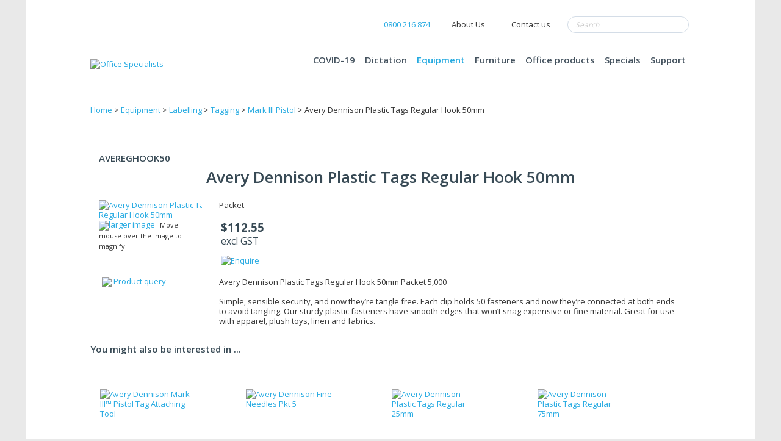

--- FILE ---
content_type: text/html; charset=iso-8859-1
request_url: http://www.officespecialists.co.nz/shop/Example+Category+2/Labelling/Tagging/Mark+III+Pistol/Avery+Dennison+Plastic+Tags+Regular+Hook+50mm-2.html
body_size: 23563
content:
<!DOCTYPE html>
<html lang="en">
<head>







	<title>Avery Dennison Plastic Tags Regular Hook 50mm - Mark III Pistol - Tagging - Labelling - Office Specialists</title>

	<meta name="description" content="Packet" />
	<meta name="keywords" content="Avery Dennison Plastic Tags Regular Hook 50mm" />
	<meta name="robots" content="" />
<link rel="canonical" href="http://www.officespecialists.co.nz/shop/Example+Category+2/Labelling/Tagging/Mark+III+Pistol/Avery+Dennison+Plastic+Tags+Regular+Hook+50mm-2.html" />





	

<meta property="og:image" content="https://zdn.nz/site/officespecialists/images/items/AVEREGHOOK50.png"/>

	

    <meta name="viewport" content="width=device-width, initial-scale=1">


	<!-- BLOCK:Head -->

	<link rel="SHORTCUT ICON" href="/site/officespecialists/images/basic_theme/favicon.ico"/>	

	<style type='text/css'>





  @import "/officespecialists/stylesheet/x_b/chrome/c/VLvopclV-aSNOs5NG/template/117/template_style.css";
  @import "/officespecialists/stylesheet/x_b/chrome/c/VLvopclV-aSNOs5NG/page/68/page_style.css";



  



		
	</style>
	<script language="javascript" type="text/javascript">var doonload=false;</script>
  <script src="http://www.officespecialists.co.nz/process/x_g/VLvopclV%2dQkvTkMyb/mv_display/zest_controller.js" type="text/javascript" language="javascript" ></script>

	<script src="https://cdnjs.cloudflare.com/ajax/libs/prototype/1.7.0.0/prototype.js" language="javascript" type="text/javascript"></script>
<script language="javascript" type="text/javascript">//<![CDATA[

	// remote scripting library
// (c) copyright 2005 modernmethod, inc
// (c) copyright 2006 Zeald.com
var rs_debug_mode = 0;
var rs_obj = false;
var rs_callback = false;
var rs_is_activex = false;
AJAX_LOADING = '<img style="vertical-align:middle; margin: 5px;" src="/interchange-5/en_US/throbber.gif" class="throbber"><em>Loading</em>';
function rs_debug(text) {
	if (rs_debug_mode)
		alert("RSD: " + text)
}

function rs_result_wrapper(x, callback) {
	if (x.readyState != 4) { return; }
	var status;
	var data;
    var error;
	status = x.responseText.charAt(0);
	data = x.responseText.substring(2);
	if (status == "-") {
        alert("Error: " + callback_n);
        error = 1;
    }
    else if (status != "+") data = x.responseText;
	if (!error)   {
		try {
			callback(data);
		}
	    catch(e) {
	    }
	}
	if (typeof(GoogleTools) != 'undefined' ) {
		window.setTimeout(function() {
   			GoogleTools.fixLinks();
		},300);
	}
}

function rs_init_object(method, url, args, url_args, a, callback) {
	rs_debug("rs_init_object() called..")
	var i, x, n;
	if ( a.length == 1 && a[0].constructor.toString().indexOf('Array') != -1 ) {
		a = a[0];
	}
	for (i = 0; i < a.length; i++) { args += "&rsargs=" + escape(a[i]); }
   // count args; build URL
   url = url.replace( /[\\+]/g, '%2B'); // fix the unescaped plus signs
   args = args.replace( /[\\+]/g, '%2B'); // fix the unescaped plus signs
   url_args = url_args.replace( /[\\+]/g, '%2B'); // fix the unescaped plus signs
	if ( method != 'POST' ) {
		var joiner = ( url.indexOf( '?') == -1 ) ? '?' : '&';
			url += joiner + args;
			args = null;
		}
		if ( url_args ) {
			var joiner = (url.indexOf( '?') == -1 ) ? '?' : '&';
			url += joiner + url_args;
			url_args = null;
		}
	if ( x ) rs_is_activex = true;
	if(!x && typeof XMLHttpRequest != "undefined") 	x = new XMLHttpRequest();
	if(!x) {
		try {
			x = new ActiveXObject("Msxml2.XMLHTTP");
		} catch (e) {
			try {
				x = new ActiveXObject("Microsoft.XMLHTTP");
			} catch (oc) {
				x = null;
			}
		}
	}
	if (!x) {
        x = new ifXMLHttpRequest();
    }
    if (!x) {
		rs_debug("Could not create connection object.");
    }
	x.open( method, url, ( !rs_is_activex || method != 'POST' ) );
	if ( method == 'POST' ) x.setRequestHeader( 'Content-Type', 'application/x-www-form-urlencoded' );
	x.onreadystatechange = function() {
		       rs_result_wrapper(x, callback);
	}
	x.send( args );
	return x;
}

/*
coded by Kae - http://verens.com/
use this code as you wish, but retain this notice

largely rewritten by Brent Kelly (http://www.zeald.com) - 15 June, 2006

*/

var kXHR_instances=0;
var kXHR_objs=[];
function ifXMLHttpRequest() {

    var i=0;
    var url='';
    var responseText='';

    this.onreadystatechange = function() {

        return false;

    }

    this.open = function( method, url ) {

		// id number of this request
		this.i=++kXHR_instances;

		if ( method.toUpperCase() != 'POST' ) method = 'GET';

		// if there are arguements, split the arguements off
		var parts;
		var args = '';
		if ( url.indexOf( '?' ) != -1 ) {

			var parts = url.split( '?' );
			url = parts[0];
			args = parts[1];

		}

		// lets try and determine a url for mv_display - default to about:blank but this throws IE security warning
		// assumes a standard ZES url https://secure.zeald.com/zeald/process or /zeald/process or http://www.zeald.com/process
		var frame_url = 'about:blank';
		if ( url.indexOf( 'process' ) != -1 ) frame_url = url + '?mv_display=ajax_blank';
		var matches = url.match( /(https?:\/\/[^\/]*\/([^\/]*\/)?)/ );
		if ( !matches ) matches = url.match( /(\/?[^\/]*\/)/ );
		if ( matches && matches[0] ) frame_url = matches[0] + 'blank.html';

		// create an invisible iframe loading the blank page (stop IE security warning)
		this.div = document.createElement( 'div' );
		this.div.innerHTML = '<iframe style="width:0px;height:0px;" name="kXHR_iframe_' + this.i + '" type="text/plain" src="' + frame_url + '"></iframe>';
		document.body.appendChild( this.div );

		// store a reference to the iframe for future use
		this.iframe = document.getElementById( 'kXHR_iframe_' + this.i );

		// now create a form that is ready to submit to the iframe
		this.form = document.createElement( 'form' );
		this.form.target = 'kXHR_iframe_' + this.i;
		this.form.action = url;
		this.form.method = method;

		// store any arguements as hidden inputs on the form
		if ( args ) this.appendFormElements( args );

		// append the form to the document body
		document.body.appendChild( this.form );

    }

	this.appendFormElements = function( argstr ) {

		// split the args string into each var=val combination
		var args = argstr.split( '&' );

		// loop through and create an input for each arg
		for ( var i=0; i < args.length; i++ ) {

			var parts = args[i].split( '=' );

			var input = document.createElement( 'input' );
			input.name = unescape( parts[0] );
			input.type = 'hidden';
			input.value = unescape( parts[1] );

			this.form.appendChild( input );

		}

	}

	// blank function to prevent errors being thrown on post
	this.setRequestHeader = function () { }

    this.send = function( postdata ) {

		if ( postdata ) this.appendFormElements( postdata );

		this.form.submit();

        kXHR_objs[this.i]=this;
        setTimeout( 'ifXMLHttpRequest_checkState(' + this.i + ')', 500 );

    }

    return true;

}
function ifXMLHttpRequest_checkState( inst ) {

	var obj = kXHR_objs[inst];

    var frame = window.frames['kXHR_iframe_'+inst];

	// if the frame has finished loading
	if ( ( obj.iframe.readyState && obj.iframe.readyState == 'complete' ) || ( obj.iframe.contentDocument && obj.iframe.contentDocument.body ) ) {

		var responseText;

		// try & find the document content in the frame
		try {

			responseText = window.frames['kXHR_iframe_'+inst].document.body.childNodes[0].data;

		} catch (e) {

			responseText = obj.iframe.contentDocument.body.innerHTML;

		}

		// update the various state fields and call onreadystatechange
		obj.responseText = responseText;
		obj.readyState = 4;
		obj.status = 200;
		obj.onreadystatechange();

		// remove the html elements that were created
		obj.iframe.parentNode.removeChild( obj.iframe );
		obj.div.parentNode.removeChild( obj.div );
		obj.form.parentNode.removeChild( obj.form );

	// otherwise check again in half a second
	} else {

		setTimeout( 'ifXMLHttpRequest_checkState(' + inst + ')', 500 );

	}

}
function retrieve_price() { var a = arguments; ;x = rs_init_object( 'POST', "/officespecialists/process", "nc=1", "mv_display=ajax_action_retrieve_price&remote_sub=retrieve_price&mv_pc=S&id=nsession", Array.prototype.slice.call(arguments).slice(0, a.length-1 ),          a[a.length-1]
);}


function update_specials( sku, rrp, now ) {
	var price_rrp = document.getElementById( 'price_rrp_' + sku );
	if ( !price_rrp ) return;
	price_rrp.innerHTML = rrp;
        if(document.getElementById( 'price_now_' + sku )){
	document.getElementById( 'price_now_' + sku ).innerHTML = now;
        }
	// calculate the saving
	var re = /^(\D*)/;
	var symbol = rrp.match( re, '$1' )[0];
	var rf = /[^0-9\.]+/g;
        rrp = parseFloat( rrp.replace( rf, '' ) );
        now = parseFloat( now.replace( rf, '' ) );
	var diff = ( rrp - now ).toFixed( 2 );
	document.getElementById( 'price_save_' + sku ).innerHTML = symbol + diff;
}

var option_values = {};
var options = {};
var qty = {};

function recalc_quantity( el, sku, qty ){
	 recalc_price( el, sku, qty );
}

window.price_hooks = new Array();
function recalc_price( el, sku, qty ) {
	if( typeof qty === 'undefined' ){
               var qtyfield = el.form.mv_order_quantity;        
               if( typeof qtyfield === 'undefined' ){
                    qty = 1;
               }else{
                    qty = el.form.mv_order_quantity.value;      
                }
	}
	form = el.form;
	if ( !sku ) sku = el.form.mv_order_item.value;
	if ( !sku ) return alert( 'Cannot determine product sku' );
	if ( !option_values[sku] ) option_values[sku] = new Array();

	// if form exist
	// then do the mapping of option_values
	if(form) {
		if( form.mv_item_option ){
			var optNames = form.mv_item_option.tagName ? new Array( form.mv_item_option ) : form.mv_item_option;
			for( var i = 0; i < optNames.length; i++ ) {
				var name = optNames[i].value;
				option_values[sku].push( name + '::' + input_value( form.elements[ 'mv_order_' + name ] ) );
			}
		}
		if( form.mv_sku){
			var optNames = form.mv_sku.tagName ? new Array( form.mv_sku ) : form.mv_sku;
			for( var i = 0; i < optNames.length; i++ ) {
				var name = optNames[i].value;
				option_values[sku].push(input_value( form.elements[ 'mv_sku' ] ) );
			}
		}
	}

    set_calculating(sku);
    retrieve_price( sku, option_values[sku].join('||'), '', qty, function( content ) {
		content = content.replace( /^\s*/, '' );
		content = content.replace( /\s*$/, '' );
		var prices = content.split( '||' );
		if ( prices.length != 2 ) return;
		var price_el = document.getElementById( 'product_price_' + sku );
	        // add google Microdata - price support
                //prices[0].replace( /^\D*/, '' )
		if ( price_el ) price_el.innerHTML = '<span itemprop="price">'+prices[0]+'</span>';

		// do we need to update a specials box?
		update_specials( sku, prices[1], prices[0] );

		// fire off an update price event
		var hooks = window.price_hooks;
		if (hooks.length) {
			for (var i=0; i < hooks.length; i++) {

				// if a hook was defined, fire it passing the new price data
				if (typeof hooks[i] == 'function') {
					hooks[i](sku, prices[1], prices[0]);
				}
			}
		}
	} );
}
function set_calculating(sku) {
    var el = document.getElementById('product_price_'+sku);
    if ( el ) {
        el.innerHTML = '&nbsp;<span style="font-size:smaller;">Calculating...</span>';
    }
}



function ajax_retrieve_image() { var a = arguments; ;x = rs_init_object( 'POST', "/officespecialists/process", "nc=1", "mv_display=ajax_action_ajax_retrieve_image&remote_sub=ajax_retrieve_image&mv_pc=S&id=nsession", Array.prototype.slice.call(arguments).slice(0, a.length-1 ),          a[a.length-1]
);}


// method to cache & swap images as requested
window.image_cache = new Object();
function swapImage( src, imageId, width ) {
	if ( !imageId ) imageId = 'prodimg';
	if ( window.image_cache[src] ) {
		document.getElementById( imageId ).src = window.image_cache[src];
	} else {
		var wrap = document.getElementById( imageId + '_wrap' );
		wrap.innerHTML = '<img src="/interchange-5/en_US/throbber.gif" title="Loading..." />';
		ajax_retrieve_image( src, imageId, width, function( content ) {
			wrap.innerHTML = content;
			window.image_cache[src] = document.getElementById( imageId ).src;
		} );
	}
}


//]]></script>
<script language="javascript" type="text/javascript">//<![CDATA[
function ajax_retrieve_swap_image() { var a = arguments; ;x = rs_init_object( 'POST', "/officespecialists/process", "nc=1", "mv_display=ajax_action_ajax_retrieve_swap_image&remote_sub=ajax_retrieve_swap_image&mv_pc=S&id=nsession", Array.prototype.slice.call(arguments).slice(0, a.length-1 ),          a[a.length-1]
);}

//]]></script>

	<link href='https://fonts.googleapis.com/css?family=Open+Sans:400,600,700' rel='stylesheet' type='text/css'>
	










	<!-- /BLOCK:Head -->
</head>
<body class="body ">










<!-- noindex -->
	

	
	  
	

	
	

<div class="wrapper">

    <div class="headerwrap">
<header class="header ym-wrapper"> <div class="content_header">
	<div id="c150" class="component_ContentDisplay_Header" data-parent="81">
	
		
		<div class="header_inner">
			<a  href="http://www.officespecialists.co.nz/"><img id="logo" src="https://zdn.nz/site/officespecialists/images/basic_theme/newlogo.png" alt="Office Specialists" title="Office Specialists" /></a>
			
			<div class="header_alt">
				<div class="content_header_alt">
	<div id="c758" class="component_Layout_Table" data-parent="150">
	

<table width="100%" cellspacing="0" class="table_layout">
	<tr class="r1">
		<td class="ltc c1" style="width:100%;">
			<div class="content_container_758_1">
	<div id="c409" class="component_Layout_Table" data-parent="81">
	

<table width="538px" cellspacing="0" class="table_layout">
	<tr class="r1">
		<td class="ltc c1" style="width:126px; text-align:center;">
			<div class="content_container_409_1">
	<div id="c687" class="component_ContentDisplay_Content" data-parent="81">
	

<div class="plain_content">
 
 <h2><img align="baseline" height="12" src="https://zdn.nz/site/officespecialists/images/basic_theme/icon_phone.png" style="margin-right: 10px;" width="9" /><a href="tel://0800 216 874">0800 216 874</a></h2>

 
</div>

	</div>
		</div>
		</td>
		<td class="ltc c2" style="width:94px; text-align:center;">
			<div class="content_container_409_2">
	<div id="c688" class="component_ContentDisplay_Content" data-parent="81">
	

<div class="plain_content">
 
 <a href="http://www.officespecialists.co.nz/About+Us.html">About Us</a>
 
</div>

	</div>
		</div>
		</td>
		<td class="ltc c3" style="width:112px; text-align:center;">
			<div class="content_container_409_3">
	<div id="c689" class="component_ContentDisplay_Content" data-parent="81">
	

<div class="plain_content">
 
 <a href="http://www.officespecialists.co.nz/Contact+Us.html">Contact us</a>
 
</div>

	</div>
		</div>
		</td>
		<td class="ltc c4" style="width:206px; text-align:center;">
			<div class="content_container_409_4">
	<div id="c272" class="component_Navigation_SearchBox" data-parent="81">
	
<div class='search_box'>


<form action="https://secure.zeald.com/officespecialists/results.html" method="get">
<input type="text" name="q" class="search_criteria"  value="Search" onclick="if( this.value == 'Search' ){ this.value = ''; }" onblur="if(this.value == ''){this.value = 'Search'; }"   /><input  type="submit" class="zbtn search_button" value="Search" style="background:url( https://zdn.nz/site/officespecialists/images/basic_theme/btn_search_go.gif ) no-repeat; width:13px; height:13px;" />
</form>
</div>

	</div>
		</div>
		</td>
	</tr>
</table>

	</div>
		</div>
		</td>
	</tr>
	<tr class="r2">
		<td class="ltc c1">
			<div class="content_container_758_2">
	<div id="c120" class="component_Navigation_ContentTabs" data-parent="81">
	

<div class="content_tabs">
	






	<nav id="content-tabs-mega-menu">
		
	
		<script language="javascript" type="text/javascript">//<![CDATA[

			const menuTabDelay = 200;
			const numPerRow = 4;
			const megaMenu = document.getElementById('content-tabs-mega-menu');

			function showMenu(menu, opts) {
				opts = typeof opts !== 'undefined' ? opts : {};
				if (!menu) return;
				menu.style.left = '0';
				const contentTabs = menu.closest('.content_tabs');
				const activeTab = menu.closest('li');
				let lintElement = activeTab.querySelector(':scope > a');

				if (opts.showLink && ! menu.querySelector(":scope > h3.more") ) { //SHow a link to the category you clicked again if we are in touch mode
					const clicked_link = document.createElement('div');
					clicked_link.classList.add('ct_dropdown_subcat');
					link = lintElement.href;
					name = lintElement.innerHTML;
					clicked_link.innerHTML = '<h3 class="more"><a style="text-align: right" href="' + link + '">&nbsp;	... more in ' + name + '</a></h3>';
					menu.appendChild(clicked_link);
				}

				let count = 0;
				if (!menu.getAttribute('data-ct-break')) {
					
						let colHeight = 0;
						let rowWidth = 0;
						let cur_col = document.createElement('div');
						cur_col.classList.add('ct_dropdown_col');

						menu.appendChild(cur_col);
						const colMaxHeight = 400;

						menu.querySelectorAll(".ct_dropdown_subcat")
							.forEach((el) => {
								const elHeight = el.getBoundingClientRect().height;
								if ( colHeight + elHeight > colMaxHeight || elHeight > colMaxHeight ) {
									cur_col = document.createElement('div');
									cur_col.classList.add('ct_dropdown_col');
									menu.appendChild(cur_col);
									colHeight = 0;
								}
								colHeight += elHeight;
								const removed = el.remove();
								cur_col.appendChild(el);
							});

						menu.querySelectorAll(".ct_dropdown_col")
							.forEach((el) => rowWidth += el.getBoundingClientRect().width);

						menu.style.width = rowWidth + 'px';
					
					menu.setAttribute('data-ct-break',1)
				}

				activeTab.classList.add('ct_dropdown_open');

				const offsetLeft = activeTab.offsetLeft;

				const bit_sticking_out = offsetLeft + menu.getBoundingClientRect().width - contentTabs.getBoundingClientRect().width;
				if ( bit_sticking_out > 0 ) {
					menu.style.left = 'auto';
					menu.style.right = 0 + 'px';
				} else {
					menu.style.left = offsetLeft + 'px';
				}
				menu.classList.remove('ct_hide');
				menu.classList.add('ct_show');
			}

			function hideMenu(menuTestMode) {
				if (!menuTestMode) {
					megaMenu.querySelectorAll('.ct_dropdown_open')
						.forEach((element) => {
							element.classList.remove('ct_dropdown_open');
						});

					megaMenu.querySelectorAll('.content_tabs .ct_dropdown')
						.forEach((element) => {
								element.style.left = '-99999px';
								element.classList.remove('ct_show');
								element.classList.add('ct_hide');
						});
				}
			}

			function isTouchScreen() {
				return "ontouchstart" in document.documentElement;
			}

			document.addEventListener('DOMContentLoaded', (event) => {
				megaMenu.querySelectorAll('.content_tabs li.tab').forEach((element) => {
					const menuTestMode = parseInt('');

					// touch events
					if (isTouchScreen()) {
						if (0) {
							element.addEventListener('click', (ev) => {
								if (!element.classList.contains('ct_has_dropdown')) return;
								if (element.classList.contains('ct_dropdown_open')) return; //Tap twice to open page
								ev.stopPropagation();
								const menu = element.querySelector('li .ct_dropdown');
								showMenu(menu, {showLink: true});
							});
						}
					}

					// mouse events
					element.addEventListener('mouseenter', () => {
						timedelay = setTimeout(() => {
							const menu = element.querySelector('li .ct_dropdown');
							showMenu(menu);
						}, menuTabDelay);
					});
					element.addEventListener('mouseleave', () => {
						clearTimeout(timedelay);
						hideMenu(menuTestMode);
					});
				});
			});
		
//]]></script>
	

		<ul>
			
				<li class="tab  ">
					

					<a href="http://www.officespecialists.co.nz/shop/..html" >COVID-19</a>
					
						
	

					
				</li>
			
				<li class="tab  ct_has_dropdown">
					

					<a href="http://www.officespecialists.co.nz/shop/Dictation.html" >Dictation</a>
					
						
	
		<div class="ct_dropdown ct_hide">
			<div class="ct_dropdown_subcat"><h3 class="cat"><a href="http://www.officespecialists.co.nz/shop/Dictation/Voice+Recorders.html">Voice Recorders</a></h3><ul class="ct_dropdown_children"></ul></div><div class="ct_dropdown_subcat"><h3 class="cat"><a href="http://www.officespecialists.co.nz/shop/Dictation/ODMS+Cloud.html">ODMS Cloud</a></h3><ul class="ct_dropdown_children"></ul></div><div class="ct_dropdown_subcat"><h3 class="cat"><a href="http://www.officespecialists.co.nz/shop/Dictation/Transcription+Kits.html">Transcription Kits</a></h3><ul class="ct_dropdown_children"></ul></div><div class="ct_dropdown_subcat"><h3 class="cat"><a href="http://www.officespecialists.co.nz/shop/Dictation/Transcription+Accessories.html">Transcription Accessories</a></h3><ul class="ct_dropdown_children"></ul></div><div class="ct_dropdown_subcat"><h3 class="cat"><a href="http://www.officespecialists.co.nz/shop/Dictation/Microphones++Telephone+Record.html">Microphones &amp; Telephone Recording</a></h3><ul class="ct_dropdown_children"></ul></div><div class="ct_dropdown_subcat"><h3 class="cat"><a href="http://www.officespecialists.co.nz/shop/Dictation/Batteries++Power+Management.html">Batteries &amp; Power Management</a></h3><ul class="ct_dropdown_children"></ul></div><div class="ct_dropdown_subcat"><h3 class="cat"><a href="http://www.officespecialists.co.nz/shop/Dictation/Consumer+Products.html">Consumer Products</a></h3><ul class="ct_dropdown_children"></ul></div><div class="ct_dropdown_subcat"><h3 class="cat"><a href="http://www.officespecialists.co.nz/shop/Dictation/Specialty+Recording.html">Specialty Recording</a></h3><ul class="ct_dropdown_children"></ul></div><div class="ct_dropdown_subcat"><h3 class="cat"><a href="http://www.officespecialists.co.nz/shop/Dictation/Cables.html">Cables</a></h3><ul class="ct_dropdown_children"></ul></div><div class="ct_dropdown_subcat"><h3 class="cat"><a href="http://www.officespecialists.co.nz/shop/Dictation/Cases.html">Cases</a></h3><ul class="ct_dropdown_children"></ul></div><div class="ct_dropdown_subcat"><h3 class="cat"><a href="http://www.officespecialists.co.nz/shop/Dictation/Software.html">Software</a></h3><ul class="ct_dropdown_children"></ul></div><div class="ct_dropdown_subcat"><h3 class="cat"><a href="http://www.officespecialists.co.nz/shop/Dictation/Secondhand.html">Secondhand</a></h3><ul class="ct_dropdown_children"><li class="cat"><a href="http://www.officespecialists.co.nz/shop/Dictation/Secondhand/Secondhand+Digital+Olympus+Dictation+%26+Transcription+Equipment.html">Secondhand Digital Olympus Dictation &amp; Transcription Equipment</a></li><li class="cat"><a href="http://www.officespecialists.co.nz/shop/Dictation/Secondhand/secondhand-foot-switchescontrols.html">Secondhand Foot Switches/Controls</a></li></ul></div><div class="ct_dropdown_subcat"><h3 class="more"><a href="http://www.officespecialists.co.nz/shop/Dictation.html"> ... more in Dictation</a></h3></div>
			<div class="clear"></div>
		</div>
	

					
				</li>
			
				<li class="tab  sel ct_has_dropdown">
					

					<a href="http://www.officespecialists.co.nz/shop/Example+Category+2.html" >Equipment</a>
					
						
	
		<div class="ct_dropdown ct_hide">
			<div class="ct_dropdown_subcat"><h3 class="cat"><a href="http://www.officespecialists.co.nz/shop/Example+Category+2/Appliances.html">Appliances</a></h3><ul class="ct_dropdown_children"></ul></div><div class="ct_dropdown_subcat"><h3 class="cat"><a href="http://www.officespecialists.co.nz/shop/Example+Category+2/Binding+Machines.html">Binding Machines</a></h3><ul class="ct_dropdown_children"><li class="cat"><a href="http://www.officespecialists.co.nz/shop/Example+Category+2/Binding+Machines/Plastic+Comb.html">Plastic Comb</a></li></ul></div><div class="ct_dropdown_subcat"><h3 class="cat"><a href="http://www.officespecialists.co.nz/shop/Example+Category+2/Binoculars.html">Binoculars</a></h3><ul class="ct_dropdown_children"></ul></div><div class="ct_dropdown_subcat"><h3 class="cat"><a href="http://www.officespecialists.co.nz/shop/Example+Category+2/Calculators.html">Calculators</a></h3><ul class="ct_dropdown_children"><li class="cat"><a href="http://www.officespecialists.co.nz/shop/Example+Category+2/Calculators/Business+Calculators.html">Business Calculators</a></li><li class="cat"><a href="http://www.officespecialists.co.nz/shop/Example+Category+2/Calculators/Pocket+Calculators.html">Pocket Calculators</a></li><li class="cat"><a href="http://www.officespecialists.co.nz/shop/Example+Category+2/Calculators/Printing+Calculators.html">Printing Calculators</a></li><li class="cat"><a href="http://www.officespecialists.co.nz/shop/Example+Category+2/Calculators/Printing+Calculators+%2A+DISCONTINUED+Models+%2A.html">Printing Calculators * DISCONTINUED Models *</a></li><li class="cat"><a href="http://www.officespecialists.co.nz/shop/Example+Category+2/Calculators/Scientific+Calulators.html">Scientific Calulators</a></li><li class="cat"><a href="http://www.officespecialists.co.nz/shop/Example+Category+2/Calculators/Consumables.html">Consumables</a></li></ul></div><div class="ct_dropdown_subcat"><h3 class="cat"><a href="http://www.officespecialists.co.nz/shop/Example+Category+2/Computer+Hardware+Accessories.html">Computer Hardware Accessories</a></h3><ul class="ct_dropdown_children"><li class="cat"><a href="http://www.officespecialists.co.nz/shop/Example+Category+2/Computer+Hardware+Accessories/Drives.html">Drives</a></li><li class="cat"><a href="http://www.officespecialists.co.nz/shop/Example+Category+2/Computer+Hardware+Accessories/Audio+Visual.html">Audio Visual</a></li><li class="cat"><a href="http://www.officespecialists.co.nz/shop/Example+Category+2/Computer+Hardware+Accessories/Keyboards.html">Keyboards</a></li><li class="cat"><a href="http://www.officespecialists.co.nz/shop/Example+Category+2/Computer+Hardware+Accessories/Keyboard++Mouse+Sets.html">Keyboard &amp; Mouse Sets</a></li><li class="cat"><a href="http://www.officespecialists.co.nz/shop/Example+Category+2/Computer+Hardware+Accessories/Laser+Pointer+Presenters.html">Laser Pointer Presenters</a></li><li class="cat"><a href="http://www.officespecialists.co.nz/shop/Example+Category+2/Computer+Hardware+Accessories/Mice.html">Mice</a></li><li class="cat"><a href="http://www.officespecialists.co.nz/shop/Example+Category+2/Computer+Hardware+Accessories/Networking.html">Networking</a></li><li class="more"><a href="http://www.officespecialists.co.nz/shop/Example+Category+2/Computer+Hardware+Accessories.html"> ... more in Computer Hardware Accessories</a></li></ul></div><div class="ct_dropdown_subcat"><h3 class="cat"><a href="http://www.officespecialists.co.nz/shop/Example+Category+2/Fax+Machines.html">Fax Machines</a></h3><ul class="ct_dropdown_children"></ul></div><div class="ct_dropdown_subcat"><h3 class="cat"><a href="http://www.officespecialists.co.nz/shop/Example+Category+2/Headsets.html">Headsets</a></h3><ul class="ct_dropdown_children"><li class="cat"><a href="http://www.officespecialists.co.nz/shop/Example+Category+2/Headsets/Bluetooth.html">Bluetooth</a></li><li class="cat"><a href="http://www.officespecialists.co.nz/shop/Example+Category+2/Headsets/Corded.html">Corded</a></li><li class="cat"><a href="http://www.officespecialists.co.nz/shop/Example+Category+2/Headsets/Wireless.html">Wireless</a></li><li class="cat"><a href="http://www.officespecialists.co.nz/shop/Example+Category+2/Headsets/Wireless+Accessories+and+Parts.html">Wireless Accessories and Parts</a></li></ul></div><div class="ct_dropdown_subcat"><h3 class="cat"><a href="http://www.officespecialists.co.nz/shop/Example+Category+2/Labelling.html">Labelling</a></h3><ul class="ct_dropdown_children"><li class="cat"><a href="http://www.officespecialists.co.nz/shop/Example+Category+2/Labelling/Brother+QL+Series+%28Thermal+Paper%29.html">Brother QL Series (Thermal Paper)</a></li><li class="cat"><a href="http://www.officespecialists.co.nz/shop/Example+Category+2/Labelling/Brother+TZ+Series.html">Brother TZ Series</a></li><li class="cat"><a href="http://www.officespecialists.co.nz/shop/Example+Category+2/Labelling/Dymo+LabelMakers.html">Dymo LabelMakers</a></li><li class="cat"><a href="http://www.officespecialists.co.nz/shop/Example+Category+2/Labelling/Dymo+LabelWriter+%28Thermal+Paper%29.html">Dymo LabelWriter (Thermal Paper)</a></li><li class="cat"><a href="http://www.officespecialists.co.nz/shop/Example+Category+2/Labelling/Handheld+Pricing+Gun+Labellers.html">Handheld Pricing Gun Labellers</a></li><li class="cat"><a href="http://www.officespecialists.co.nz/shop/Example+Category+2/Labelling/Tagging.html">Tagging</a></li></ul></div><div class="ct_dropdown_subcat"><h3 class="cat"><a href="http://www.officespecialists.co.nz/shop/Example+Category+2/Label+Printer+Consumables.html">Label Printer Consumables</a></h3><ul class="ct_dropdown_children"><li class="cat"><a href="http://www.officespecialists.co.nz/shop/Example+Category+2/Label+Printer+Consumables/Brother+DK+Series.html">Brother DK Series</a></li><li class="cat"><a href="http://www.officespecialists.co.nz/shop/Example+Category+2/Label+Printer+Consumables/Brother+M+Series.html">Brother M Series</a></li><li class="cat"><a href="http://www.officespecialists.co.nz/shop/Example+Category+2/Label+Printer+Consumables/Brother+TZ+Series.html">Brother TZ Series</a></li><li class="cat"><a href="http://www.officespecialists.co.nz/shop/Example+Category+2/Label+Printer+Consumables/Dymo+LabelWriter+Series.html">Dymo LabelWriter Series</a></li><li class="cat"><a href="http://www.officespecialists.co.nz/shop/Example+Category+2/Label+Printer+Consumables/Handheld+Pricing+Gun+Labels.html">Handheld Pricing Gun Labels</a></li></ul></div><div class="ct_dropdown_subcat"><h3 class="cat"><a href="http://www.officespecialists.co.nz/shop/Example+Category+2/Laminators.html">Laminators</a></h3><ul class="ct_dropdown_children"><li class="cat"><a href="http://www.officespecialists.co.nz/shop/Example+Category+2/Laminators/Laminators+A4.html">Laminators A4</a></li><li class="cat"><a href="http://www.officespecialists.co.nz/shop/Example+Category+2/Laminators/Laminators+A3.html">Laminators A3</a></li><li class="cat"><a href="http://www.officespecialists.co.nz/shop/Example+Category+2/Laminators/Laminating+Pouches.html">Laminating Pouches</a></li></ul></div><div class="ct_dropdown_subcat"><h3 class="cat"><a href="http://www.officespecialists.co.nz/shop/Example+Category+2/Monitors++Projectors.html">Monitors &amp; Projectors</a></h3><ul class="ct_dropdown_children"><li class="cat"><a href="http://www.officespecialists.co.nz/shop/Example+Category+2/Monitors++Projectors/Monitors.html">Monitors</a></li></ul></div><div class="ct_dropdown_subcat"><h3 class="cat"><a href="http://www.officespecialists.co.nz/shop/Example+Category+2/Multi-Function+Machine.html">Multi-Function Machine</a></h3><ul class="ct_dropdown_children"><li class="cat"><a href="http://www.officespecialists.co.nz/shop/Example+Category+2/Multi-Function+Machine/Inkjet.html">Inkjet</a></li><li class="cat"><a href="http://www.officespecialists.co.nz/shop/Example+Category+2/Multi-Function+Machine/Laser.html">Laser</a></li><li class="cat"><a href="http://www.officespecialists.co.nz/shop/Example+Category+2/Multi-Function+Machine/OkiKlick.html">OkiKlick</a></li></ul></div><div class="ct_dropdown_subcat"><h3 class="more"><a href="http://www.officespecialists.co.nz/shop/Example+Category+2.html"> ... more in Equipment</a></h3></div>
			<div class="clear"></div>
		</div>
	

					
				</li>
			
				<li class="tab  ct_has_dropdown">
					

					<a href="http://www.officespecialists.co.nz/shop/Furniture.html" >Furniture</a>
					
						
	
		<div class="ct_dropdown ct_hide">
			<div class="ct_dropdown_subcat"><h3 class="cat"><a href="http://www.officespecialists.co.nz/shop/Furniture/Chairs.html">Chairs</a></h3><ul class="ct_dropdown_children"><li class="cat"><a href="http://www.officespecialists.co.nz/shop/Furniture/Chairs/Seating+-+Performance.html">Seating - Performance</a></li><li class="cat"><a href="http://www.officespecialists.co.nz/shop/Furniture/Chairs/Seating+-+Dynamic.html">Seating - Dynamic</a></li><li class="cat"><a href="http://www.officespecialists.co.nz/shop/Furniture/Chairs/Seating+-+Hospitality.html">Seating - Hospitality</a></li><li class="cat"><a href="http://www.officespecialists.co.nz/shop/Furniture/Chairs/Seating+-+Soft.html">Seating - Soft</a></li><li class="cat"><a href="http://www.officespecialists.co.nz/shop/Furniture/Chairs/Seating+-+Visitor.html">Seating - Visitor</a></li><li class="cat"><a href="http://www.officespecialists.co.nz/shop/Furniture/Chairs/Seating+-+Accessories.html">Seating - Accessories</a></li></ul></div><div class="ct_dropdown_subcat"><h3 class="cat"><a href="http://www.officespecialists.co.nz/shop/Furniture/Chair+Mats.html">Chair Mats</a></h3><ul class="ct_dropdown_children"><li class="cat"><a href="http://www.officespecialists.co.nz/shop/Furniture/Chair+Mats/Polycarbonate.html">Polycarbonate</a></li><li class="cat"><a href="http://www.officespecialists.co.nz/shop/Furniture/Chair+Mats/PVC.html">PVC</a></li><li class="cat"><a href="http://www.officespecialists.co.nz/shop/Furniture/Chair+Mats/Rubber.html">Rubber</a></li><li class="cat"><a href="http://www.officespecialists.co.nz/shop/Furniture/Chair+Mats/PET+Carpet+on+Rubber.html">PET Carpet on Rubber</a></li></ul></div><div class="ct_dropdown_subcat"><h3 class="cat"><a href="http://www.officespecialists.co.nz/shop/Furniture/Coat+Hat+and+Umbrella+Stands+and+Hooks.html">Coat, Hat and Umbrella Stands and Hooks</a></h3><ul class="ct_dropdown_children"></ul></div><div class="ct_dropdown_subcat"><h3 class="cat"><a href="http://www.officespecialists.co.nz/shop/Furniture/Desks+%26+Storage+By+Range.html">Desks &amp; Storage By Range</a></h3><ul class="ct_dropdown_children"><li class="cat"><a href="http://www.officespecialists.co.nz/shop/Furniture/Desks+%26+Storage+By+Range/Cubit.html">Cubit</a></li><li class="cat"><a href="http://www.officespecialists.co.nz/shop/Furniture/Desks+%26+Storage+By+Range/Ascend.html">Ascend</a></li></ul></div><div class="ct_dropdown_subcat"><h3 class="cat"><a href="http://www.officespecialists.co.nz/shop/Furniture/Desks.html">Desks</a></h3><ul class="ct_dropdown_children"><li class="cat"><a href="http://www.officespecialists.co.nz/shop/Furniture/Desks/Agile+Fixed+Individual+Desk.html">Agile Fixed Individual Desk</a></li><li class="cat"><a href="http://www.officespecialists.co.nz/shop/Furniture/Desks/Agile+Winder+Individual+Desk.html">Agile Winder Individual Desk</a></li><li class="cat"><a href="http://www.officespecialists.co.nz/shop/Furniture/Desks/Agile+Electric+Height+Adjustable+Desk.html">Agile Electric Height Adjustable Desk</a></li><li class="cat"><a href="http://www.officespecialists.co.nz/shop/Furniture/Desks/Anvil+Desks.html">Anvil Desks</a></li><li class="cat"><a href="http://www.officespecialists.co.nz/shop/Furniture/Desks/Cubit+Range.html">Cubit Range</a></li><li class="cat"><a href="http://www.officespecialists.co.nz/shop/Furniture/Desks/Cubit+Electric+Height+Adjust+Desk.html">Cubit Electric Height Adjust Desk</a></li><li class="cat"><a href="http://www.officespecialists.co.nz/shop/Furniture/Desks/Eko+Desks.html">Eko Desks</a></li><li class="more"><a href="http://www.officespecialists.co.nz/shop/Furniture/Desks.html"> ... more in Desks</a></li></ul></div><div class="ct_dropdown_subcat"><h3 class="cat"><a href="http://www.officespecialists.co.nz/shop/Furniture/Corner+Workstations.html">Corner Workstations</a></h3><ul class="ct_dropdown_children"><li class="cat"><a href="http://www.officespecialists.co.nz/shop/Furniture/Corner+Workstations/Agile+Fixed+Workstations.html">Agile Fixed Workstations</a></li><li class="cat"><a href="http://www.officespecialists.co.nz/shop/Furniture/Corner+Workstations/Agile+Winder+Workstation.html">Agile Winder Workstation</a></li><li class="cat"><a href="http://www.officespecialists.co.nz/shop/Furniture/Corner+Workstations/Agile+Electric+Height+Adjustable+Workstation.html">Agile Electric Height Adjustable Workstation</a></li><li class="cat"><a href="http://www.officespecialists.co.nz/shop/Furniture/Corner+Workstations/Anvil+Workstations.html">Anvil Workstations</a></li><li class="cat"><a href="http://www.officespecialists.co.nz/shop/Furniture/Corner+Workstations/Cubit+Workstations.html">Cubit Workstations</a></li><li class="cat"><a href="http://www.officespecialists.co.nz/shop/Furniture/Corner+Workstations/Ascend+Workstation.html">Ascend Workstation</a></li></ul></div><div class="ct_dropdown_subcat"><h3 class="cat"><a href="http://www.officespecialists.co.nz/shop/Furniture/Desk+Top+Risers.html">Desk Top Risers</a></h3><ul class="ct_dropdown_children"><li class="cat"><a href="http://www.officespecialists.co.nz/shop/Furniture/Desk+Top+Risers/Electric.html">Electric</a></li><li class="cat"><a href="http://www.officespecialists.co.nz/shop/Furniture/Desk+Top+Risers/Manual.html">Manual</a></li></ul></div><div class="ct_dropdown_subcat"><h3 class="cat"><a href="http://www.officespecialists.co.nz/shop/Furniture/Lecterns.html">Lecterns</a></h3><ul class="ct_dropdown_children"></ul></div><div class="ct_dropdown_subcat"><h3 class="cat"><a href="http://www.officespecialists.co.nz/shop/Furniture/Parts.html">Parts</a></h3><ul class="ct_dropdown_children"></ul></div><div class="ct_dropdown_subcat"><h3 class="cat"><a href="http://www.officespecialists.co.nz/shop/Furniture/PowerData+Accessories.html">Power/Data Accessories</a></h3><ul class="ct_dropdown_children"><li class="cat"><a href="http://www.officespecialists.co.nz/shop/Furniture/PowerData+Accessories/3M+Command+Cord+Clips.html">3M Command Cord Clips</a></li></ul></div><div class="ct_dropdown_subcat"><h3 class="cat"><a href="http://www.officespecialists.co.nz/shop/Furniture/Softwiring.html">Softwiring</a></h3><ul class="ct_dropdown_children"><li class="cat"><a href="http://www.officespecialists.co.nz/shop/Furniture/Softwiring/Power+Rails.html">Power Rails</a></li><li class="cat"><a href="http://www.officespecialists.co.nz/shop/Furniture/Softwiring/Cables.html">Cables</a></li></ul></div><div class="ct_dropdown_subcat"><h3 class="cat"><a href="http://www.officespecialists.co.nz/shop/Furniture/Storage.html">Storage</a></h3><ul class="ct_dropdown_children"><li class="cat"><a href="http://www.officespecialists.co.nz/shop/Furniture/Storage/Bookcases.html">Bookcases</a></li><li class="cat"><a href="http://www.officespecialists.co.nz/shop/Furniture/Storage/CodedLateral+Filing+Cabinets.html">Coded/Lateral Filing Cabinets</a></li><li class="cat"><a href="http://www.officespecialists.co.nz/shop/Furniture/Storage/Credenzas.html">Credenzas</a></li><li class="cat"><a href="http://www.officespecialists.co.nz/shop/Furniture/Storage/Cupboards.html">Cupboards</a></li><li class="cat"><a href="http://www.officespecialists.co.nz/shop/Furniture/Storage/Drawer+Mobiles.html">Drawer Mobiles</a></li><li class="cat"><a href="http://www.officespecialists.co.nz/shop/Furniture/Storage/Smartstore+G3+Tambour+Cabinets.html">Smartstore G3 Tambour Cabinets</a></li><li class="cat"><a href="http://www.officespecialists.co.nz/shop/Furniture/Storage/Vertical+Filing+Cabinets.html">Vertical Filing Cabinets</a></li></ul></div><div class="ct_dropdown_subcat"><h3 class="more"><a href="http://www.officespecialists.co.nz/shop/Furniture.html"> ... more in Furniture</a></h3></div>
			<div class="clear"></div>
		</div>
	

					
				</li>
			
				<li class="tab  ct_has_dropdown">
					

					<a href="http://www.officespecialists.co.nz/shop/Office+Products.html" >Office products</a>
					
						
	
		<div class="ct_dropdown ct_hide">
			<div class="ct_dropdown_subcat"><h3 class="cat"><a href="http://www.officespecialists.co.nz/shop/Office+Products/Batteries.html">Batteries</a></h3><ul class="ct_dropdown_children"><li class="cat"><a href="http://www.officespecialists.co.nz/shop/Office+Products/Batteries/Alkaline.html">Alkaline</a></li><li class="cat"><a href="http://www.officespecialists.co.nz/shop/Office+Products/Batteries/Lithium.html">Lithium</a></li><li class="cat"><a href="http://www.officespecialists.co.nz/shop/Office+Products/Batteries/Rechargeable.html">Rechargeable</a></li></ul></div><div class="ct_dropdown_subcat"><h3 class="cat"><a href="http://www.officespecialists.co.nz/shop/Office+Products/Binding+Consumables.html">Binding Consumables</a></h3><ul class="ct_dropdown_children"><li class="cat"><a href="http://www.officespecialists.co.nz/shop/Office+Products/Binding+Consumables/Covers.html">Covers</a></li><li class="cat"><a href="http://www.officespecialists.co.nz/shop/Office+Products/Binding+Consumables/Plastic+Comb.html">Plastic Comb</a></li><li class="cat"><a href="http://www.officespecialists.co.nz/shop/Office+Products/Binding+Consumables/Indices.html">Indices</a></li></ul></div><div class="ct_dropdown_subcat"><h3 class="cat"><a href="http://www.officespecialists.co.nz/shop/Office+Products/Cafe+Supplies.html">Cafe Supplies</a></h3><ul class="ct_dropdown_children"><li class="cat"><a href="http://www.officespecialists.co.nz/shop/Office+Products/Cafe+Supplies/Biscuits.html">Biscuits</a></li><li class="cat"><a href="http://www.officespecialists.co.nz/shop/Office+Products/Cafe+Supplies/Disposables.html">Disposables</a></li><li class="cat"><a href="http://www.officespecialists.co.nz/shop/Office+Products/Cafe+Supplies/Tea.html">Tea</a></li><li class="cat"><a href="http://www.officespecialists.co.nz/shop/Office+Products/Cafe+Supplies/Coffee.html">Coffee</a></li><li class="cat"><a href="http://www.officespecialists.co.nz/shop/Office+Products/Cafe+Supplies/Other+Cafe+Supplies.html">Other Cafe Supplies</a></li></ul></div><div class="ct_dropdown_subcat"><h3 class="cat"><a href="http://www.officespecialists.co.nz/shop/Office+Products/Cleaning+and+Hygiene+Solutions.html">Cleaning and Hygiene Solutions</a></h3><ul class="ct_dropdown_children"><li class="cat"><a href="http://www.officespecialists.co.nz/shop/Office+Products/Cleaning+and+Hygiene+Solutions/Air+Fresheners+Sanitisers+Deoderisers.html">Air Fresheners, Sanitisers, Deoderisers</a></li><li class="cat"><a href="http://www.officespecialists.co.nz/shop/Office+Products/Cleaning+and+Hygiene+Solutions/Facilities+and+Housekeeping.html">Facilities and Housekeeping</a></li><li class="cat"><a href="http://www.officespecialists.co.nz/shop/Office+Products/Cleaning+and+Hygiene+Solutions/Food+Service+Hygiene.html">Food Service Hygiene</a></li><li class="cat"><a href="http://www.officespecialists.co.nz/shop/Office+Products/Cleaning+and+Hygiene+Solutions/Hand+and+Personal+Care.html">Hand and Personal Care</a></li><li class="cat"><a href="http://www.officespecialists.co.nz/shop/Office+Products/Cleaning+and+Hygiene+Solutions/Industry+and+Transport.html">Industry and Transport</a></li><li class="cat"><a href="http://www.officespecialists.co.nz/shop/Office+Products/Cleaning+and+Hygiene+Solutions/Laundry+Fabric+Washing.html">Laundry Fabric Washing</a></li><li class="cat"><a href="http://www.officespecialists.co.nz/shop/Office+Products/Cleaning+and+Hygiene+Solutions/Speciality.html">Speciality</a></li><li class="more"><a href="http://www.officespecialists.co.nz/shop/Office+Products/Cleaning+and+Hygiene+Solutions.html"> ... more in Cleaning and Hygiene Solutions</a></li></ul></div><div class="ct_dropdown_subcat"><h3 class="cat"><a href="http://www.officespecialists.co.nz/shop/Office+Products/Commercial+Paper++Books.html">Commercial Paper &amp; Books</a></h3><ul class="ct_dropdown_children"><li class="cat"><a href="http://www.officespecialists.co.nz/shop/Office+Products/Commercial+Paper++Books/Carbonless+Books.html">Carbonless Books</a></li><li class="cat"><a href="http://www.officespecialists.co.nz/shop/Office+Products/Commercial+Paper++Books/Log+Books.html">Log Books</a></li><li class="cat"><a href="http://www.officespecialists.co.nz/shop/Office+Products/Commercial+Paper++Books/Memo+Cubes.html">Memo Cubes</a></li><li class="cat"><a href="http://www.officespecialists.co.nz/shop/Office+Products/Commercial+Paper++Books/Notebooks++Journals.html">Notebooks &amp; Journals</a></li><li class="cat"><a href="http://www.officespecialists.co.nz/shop/Office+Products/Commercial+Paper++Books/Pads.html">Pads</a></li><li class="cat"><a href="http://www.officespecialists.co.nz/shop/Office+Products/Commercial+Paper++Books/Paper+Rolls.html">Paper Rolls</a></li><li class="cat"><a href="http://www.officespecialists.co.nz/shop/Office+Products/Commercial+Paper++Books/Post-It+Durable+Tabs.html">Post-It Durable Tabs</a></li><li class="more"><a href="http://www.officespecialists.co.nz/shop/Office+Products/Commercial+Paper++Books.html"> ... more in Commercial Paper &amp; Books</a></li></ul></div><div class="ct_dropdown_subcat"><h3 class="cat"><a href="http://www.officespecialists.co.nz/shop/Office+Products/Computer+Ergonomics.html">Computer Ergonomics</a></h3><ul class="ct_dropdown_children"><li class="cat"><a href="http://www.officespecialists.co.nz/shop/Office+Products/Computer+Ergonomics/Copyholders.html">Copyholders</a></li><li class="cat"><a href="http://www.officespecialists.co.nz/shop/Office+Products/Computer+Ergonomics/Footrests.html">Footrests</a></li><li class="cat"><a href="http://www.officespecialists.co.nz/shop/Office+Products/Computer+Ergonomics/Laptop+Risers.html">Laptop Risers</a></li><li class="cat"><a href="http://www.officespecialists.co.nz/shop/Office+Products/Computer+Ergonomics/Monitor+Risers.html">Monitor Risers</a></li><li class="cat"><a href="http://www.officespecialists.co.nz/shop/Office+Products/Computer+Ergonomics/Wrist+Supports+%26+Mouse+Mats.html">Wrist Supports &amp; Mouse Mats</a></li></ul></div><div class="ct_dropdown_subcat"><h3 class="cat"><a href="http://www.officespecialists.co.nz/shop/Office+Products/Diaries.html">Diaries</a></h3><ul class="ct_dropdown_children"><li class="cat"><a href="http://www.officespecialists.co.nz/shop/Office+Products/Diaries/Diaries+2026+Even+Year.html">Diaries 2026 (Even Year)</a></li><li class="cat"><a href="http://www.officespecialists.co.nz/shop/Office+Products/Diaries/Diaries+Mid+Year++20252026.html">Diaries 2025/2026 (Mid Year)</a></li><li class="cat"><a href="http://www.officespecialists.co.nz/shop/Office+Products/Diaries/Diaries+2025+Odd+Year.html">Diaries 2025 (Odd Year)</a></li><li class="cat"><a href="http://www.officespecialists.co.nz/shop/Office+Products/Diaries/Debden+Organisers+Compatible+with+DayPlanner++TimePlanner.html">Debden Organisers</a></li><li class="cat"><a href="http://www.officespecialists.co.nz/shop/Office+Products/Diaries/Filofax+Organisers.html">Filofax Organisers</a></li></ul></div><div class="ct_dropdown_subcat"><h3 class="cat"><a href="http://www.officespecialists.co.nz/shop/Office+Products/Digital+Media.html">Digital Media</a></h3><ul class="ct_dropdown_children"><li class="cat"><a href="http://www.officespecialists.co.nz/shop/Office+Products/Digital+Media/Memory+Cards.html">Memory Cards</a></li><li class="cat"><a href="http://www.officespecialists.co.nz/shop/Office+Products/Digital+Media/External+Hard+Drives.html">External Hard Drives</a></li><li class="cat"><a href="http://www.officespecialists.co.nz/shop/Office+Products/Digital+Media/USB+Flash+Drives.html">USB Flash Drives</a></li><li class="cat"><a href="http://www.officespecialists.co.nz/shop/Office+Products/Digital+Media/DVD.html">DVD</a></li><li class="cat"><a href="http://www.officespecialists.co.nz/shop/Office+Products/Digital+Media/Storage.html">Storage</a></li></ul></div><div class="ct_dropdown_subcat"><h3 class="cat"><a href="http://www.officespecialists.co.nz/shop/Office+Products/Education.html">Education</a></h3><ul class="ct_dropdown_children"><li class="cat"><a href="http://www.officespecialists.co.nz/shop/Office+Products/Education/General.html">General</a></li><li class="cat"><a href="http://www.officespecialists.co.nz/shop/Office+Products/Education/Exercise+Books.html">Exercise Books</a></li></ul></div><div class="ct_dropdown_subcat"><h3 class="cat"><a href="http://www.officespecialists.co.nz/shop/Office+Products/Filing+-+Codafile.html">Filing - Codafile</a></h3><ul class="ct_dropdown_children"><li class="cat"><a href="http://www.officespecialists.co.nz/shop/Office+Products/Filing+-+Codafile/Coding+Labels.html">Coding Labels</a></li><li class="cat"><a href="http://www.officespecialists.co.nz/shop/Office+Products/Filing+-+Codafile/Clips.html">Clips</a></li></ul></div><div class="ct_dropdown_subcat"><h3 class="cat"><a href="http://www.officespecialists.co.nz/shop/Office+Products/Filing+-+Eureka.html">Filing - Eureka</a></h3><ul class="ct_dropdown_children"><li class="cat"><a href="http://www.officespecialists.co.nz/shop/Office+Products/Filing+-+Eureka/Clips.html">Clips</a></li><li class="cat"><a href="http://www.officespecialists.co.nz/shop/Office+Products/Filing+-+Eureka/Archiving.html">Archiving</a></li><li class="cat"><a href="http://www.officespecialists.co.nz/shop/Office+Products/Filing+-+Eureka/Eureka+Colour+Coding+Labels.html">Eureka Colour Coding Labels</a></li></ul></div><div class="ct_dropdown_subcat"><h3 class="cat"><a href="http://www.officespecialists.co.nz/shop/Office+Products/Filing+-+Filecorp.html">Filing - Filecorp</a></h3><ul class="ct_dropdown_children"><li class="cat"><a href="http://www.officespecialists.co.nz/shop/Office+Products/Filing+-+Filecorp/Lateral+Filing.html">Lateral Filing</a></li><li class="cat"><a href="http://www.officespecialists.co.nz/shop/Office+Products/Filing+-+Filecorp/Drawer+Filing.html">Drawer Filing</a></li><li class="cat"><a href="http://www.officespecialists.co.nz/shop/Office+Products/Filing+-+Filecorp/C+Ezi+Colour+Coding+Labels.html">C Ezi Colour Coding Labels</a></li><li class="cat"><a href="http://www.officespecialists.co.nz/shop/Office+Products/Filing+-+Filecorp/Clips.html">Clips</a></li><li class="cat"><a href="http://www.officespecialists.co.nz/shop/Office+Products/Filing+-+Filecorp/Archiving.html">Archiving</a></li></ul></div><div class="ct_dropdown_subcat"><h3 class="more"><a href="http://www.officespecialists.co.nz/shop/Office+Products.html"> ... more in Office Products</a></h3></div>
			<div class="clear"></div>
		</div>
	

					
				</li>
			
				<li class="tab  ">
					

					<a href="http://www.officespecialists.co.nz/shop/Specials.html" >Specials</a>
					
						
	

					
				</li>
			
				<li class="tab  ct_has_dropdown">
					

					<a href="http://www.officespecialists.co.nz/Support.html" >Support</a>
					
						
	
		<div class="ct_dropdown ct_hide">
			<div class="ct_dropdown_subcat"><h3 class="content"><a href="http://www.officespecialists.co.nz/Support/ODMS+Cloud-1.html">ODMS Cloud</a></h3><ul class="ct_dropdown_children"></ul></div><div class="ct_dropdown_subcat"><h3 class="content"><a href="http://www.officespecialists.co.nz/Support/Dictation.html">Dictation</a></h3><ul class="ct_dropdown_children"></ul></div><div class="ct_dropdown_subcat"><h3 class="content"><a href="http://www.officespecialists.co.nz/Support/ODMS+R6R7+How+to+guides.html">ODMS On Premise How to guides</a></h3><ul class="ct_dropdown_children"></ul></div><div class="ct_dropdown_subcat"><h3 class="content"><a href="http://www.officespecialists.co.nz/Support/Printers.html">Printers</a></h3><ul class="ct_dropdown_children"></ul></div>
			<div class="clear"></div>
		</div>
	

					
				</li>
			
		</ul>
	</nav>






</div>

	</div>
		</div>
		</td>
	</tr>
</table>

	</div>
		</div>
			</div>
			
		</div>

	</div>
		</div></header>
</div>
<div class="menuwrap">
 <nav class="ym-wrapper">
    <table class="menu_bar" cellpadding="0" cellspacing="0"><tr><td>

	</td></tr></table>
 </nav>
</div>
	
	 <div class="postmenuwrap">
<div class="postmenu ym-wrapper"></div>
</div>
	

	<div class="docwrap">
<div class="ym-wrapper document"><div class="content content_only"><!-- index -->
<div class="content_main">
	<div id="c413" class="component_Navigation_BreadCrumb" data-parent="117">
	
<!-- noindex -->

<div class="breadcrumb" itemprop="breadcrumb">
	 


<a href="http://www.officespecialists.co.nz/">Home</a> > <a href="http://www.officespecialists.co.nz/shop/Example+Category+2.html">Equipment</a> > <a href="http://www.officespecialists.co.nz/shop/Example+Category+2/Labelling.html">Labelling</a> > <a href="http://www.officespecialists.co.nz/shop/Example+Category+2/Labelling/Tagging.html">Tagging</a> > <a href="http://www.officespecialists.co.nz/shop/Example+Category+2/Labelling/Tagging/Mark+III+Pistol.html">Mark III Pistol</a> > Avery Dennison Plastic Tags Regular Hook 50mm</div>


<!-- index -->

	</div>
		</div><div class="content_main">
	<div id="c159" class="component_ContentDisplay_PageTitle" data-parent="117">
	


	

	</div>
		</div><div class="content_main">
	<div id="c202" class="component_Navigation_SecondLevelContentTabs" data-parent="117">
	




	</div>
		</div><div class="content_main">
	<div id="c68" class="component_ProductDisplay_ProductView2" data-parent="">
	



	










	






	

	






	</div>
		</div><div class="content_main">
	<div id="c512" class="component_ProductDisplay_ProductDetailsComponents_ProductViewLayout" data-parent="68">
	
<!-- google Microdata -->
<div itemscope itemtype="http://schema.org/Product">
<div class="content_container_512_start">
	<div id="c513" class="component_ProductDisplay_ProductDetailsComponents_ProductTitle" data-parent="68">
	

<div class="product_info">
	
<h3>AVEREGHOOK50</h3>
<div style="display:none;">
<span itemprop="productID">AVEREGHOOK50</span>
<span itemprop="url">http://www.officespecialists.co.nz/shop/Example+Category+2/Labelling/Tagging/Mark+III+Pistol/Avery+Dennison+Plastic+Tags+Regular+Hook+50mm-2.html</span>
</div>

	

<div class="title">
<h1><span itemprop="name">Avery Dennison Plastic Tags Regular Hook 50mm</span></h1>
</div>


	


</div>




	</div>
		</div>


<table width="100%" cellspacing="0" class="table_layout">
	<tr class="r1">
		<td class="ltc c1" style="width:20%;">
			<div class="content_container_512_1">
	<div id="c515" class="component_ProductDisplay_ProductDetailsComponents_ProductImages" data-parent="68">
	










<script src="http://www.officespecialists.co.nz/process/x_g/VLvopclV%2dQkvTkMyb/mv_display/carousel.js" type="text/javascript" language="javascript" ></script>
<script src="https://cdnjs.cloudflare.com/ajax/libs/scriptaculous/1.9.0/scriptaculous.js" type="text/javascript" language="javascript" ></script><script src="https://cdnjs.cloudflare.com/ajax/libs/scriptaculous/1.9.0/builder.js" type="text/javascript" language="javascript" ></script><script src="https://cdnjs.cloudflare.com/ajax/libs/scriptaculous/1.9.0/effects.js" type="text/javascript" language="javascript" ></script><script src="https://cdnjs.cloudflare.com/ajax/libs/scriptaculous/1.9.0/dragdrop.js" type="text/javascript" language="javascript" ></script>


<script src="http://www.officespecialists.co.nz/process/x_g/VLvopclV%2dQkvTkMyb/mv_display/zoomer.js" type="text/javascript" language="javascript" ></script>



<link rel="stylesheet" href="/~interch/lightbox2/css/lightbox.css" type="text/css" media="screen" />
<script language="javascript" type="text/javascript" src="/~interch/lightbox2/js/lightbox.js"></script>
 

<script language="javascript" type="text/javascript">//<![CDATA[

var zoomer;
Event.observe(window, 'load', function() {
  
    if( $('mainImageID') ){
	zoomer = new Zoomer('mainImageID');
    }
  
  if( $('horizontal_carousel') ){
    var ui = new UI.Carousel("horizontal_carousel");
    ui.elementSize = $$('#horizontal_carousel li.carousel_element')[0].getDimensions().width;
    ui.nbVisible = 4;
  }
});

function swap_image( new_image, new_image_small ){
  if ($('prodimg_AVEREGHOOK50') != undefined) { $('prodimg_AVEREGHOOK50').src=new_image_small;}
  $('smallMainImageID').setStyle({ opacity: 0.5 } );
  $('mainImageID').setAttribute('href', new_image);
  $('smallMainImageID').src=new_image_small;

  
    // re initialize zoomer for the new image.
    delete zoomer;
    zoomer.initialize( 'mainImageID', ( { 
      no_wrapper : 1,
      disabledZoom : 1
	}) );
    // update the large image links
    $('largeImageLink1').setAttribute('href', new_image);
    $('largeImageLink2').setAttribute('href', new_image);  
    // wait 0.5 sec so the large image is loadded completely before zoom it.
    window.setTimeout( swap_image_callback, 500 );
  
}

// callback handler - reset the width for the scroller
function swap_image_callback(){
  if( $('zoom_scroller') ){
	$('zoom_scroller').setStyle({ width: $('smallMainImageID').getWidth() + 20 +'px' });
	$('zoom_scroller').setStyle({ height: $('smallMainImageID').getHeight() + 20 +'px' });
  }
  if( $('zoom_wrapper') ){
    $('zoom_wrapper').setStyle({ width: $('smallMainImageID').getWidth() + 'px' });
    $('zoom_wrapper').setStyle({ height: $('smallMainImageID').getHeight() + 'px' });
  }
  $('smallMainImageID').setStyle({ opacity: 0.99 } );
  if( zoomer ) zoomer.disabledZoom = null;
}


//re-define the swapImage function for variant option image when click on the option on ProductView2
var org_swapImage = window.swapImage;
window.swapImage = function( src, imageId, width ){
	var image = src.split('/').pop();
	ajax_retrieve_swap_image( image,55,550,9999, function( content ) {	
	    content = content.evalJSON();
	    swap_image( content.lightbox_image, content.item_image );
	} )
};


//]]></script>




<div class="image">
	

<span class="main_image" id="prodimg_AVEREGHOOK50_wrap">
	
                
	
	<a id="mainImageID" href="https://zdn.nz/ic/officespecialists/2603755120/AVEREGHOOK50.png" class="but" rev="thumbSize=55x9999,largeSize=550x9999" rel="lightbox[prod]" target="1">
	<img itemprop="image" src="https://zdn.nz/site/officespecialists/images//items/AVEREGHOOK50.png" class="prodimg" alt="Avery Dennison Plastic Tags Regular Hook 50mm" id="smallMainImageID"/>
	</a>
        

	
</span>
	
		
	
    	<div class="image_help">
      <a id="largeImageLink1" rev="thumbSize=55x9999,largeSize=550x9999" href="https://zdn.nz/ic/officespecialists/2603755120/AVEREGHOOK50.png"  class="ico but" rel="lightbox[prod]" target="1"><img src="https://zdn.nz/site/officespecialists/images/basic_theme/images.gif" style="vertical-align:middle;"/><a href="https://zdn.nz/ic/officespecialists/2603755120/AVEREGHOOK50.png" class="but" rel="lightbox[prod]" rev="thumbSize=55x9999,largeSize=550x9999" id="largeImageLink2">larger image</a><span class="image_help_text">Move mouse over the image to magnify</span></div>
	

	

	


</div>




	</div>
		</div><div class="content_container_512_1">
	<div id="c516" class="component_ProductDisplay_ProductDetailsComponents_ProductLinks" data-parent="68">
	

<script language="javascript" type="text/javascript">//<![CDATA[



//]]></script>
<div id="product_tools">
	     
		
     

	     
		
     <div class="link"><a href="http://www.officespecialists.co.nz/enquiry/x_sku/AVEREGHOOK50.html"rel="nofollow" class="ico"><img src="https://zdn.nz/site/officespecialists/images/basic_theme/ico_email.gif" style="vertical-align:middle;"></a> <a href="http://www.officespecialists.co.nz/enquiry/x_sku/AVEREGHOOK50.html" rel="nofollow" class="but">Product query</a></div>

	     
		
     

	     
		
     

	     
</div>




	</div>
		</div>
		</td>
		<td class="ltc c2" style="width:80%;">
			<div class="content_container_512_2">
	<div id="c514" class="component_ProductDisplay_ProductDetailsComponents_ProductDescription" data-parent="68">
	

<div class="description plain_content">
	
<span itemprop="description">Packet</span>

</div>




	</div>
		</div><div class="content_container_512_2">
	<div id="c517" class="component_ProductDisplay_ProductDetailsComponents_ProductOrderForm" data-parent="68">
	




	







<script language="javascript" type="text/javascript">//<![CDATA[

function validate_product_form( form ) {
  var sku = form.mv_order_item.value;
  if (typeof(form.mv_order_quantity) != 'undefined' && parseFloat(form.mv_order_quantity.value) < 1){  form.mv_order_quantity.value = parseFloat(form.mv_order_quantity.value);}
  if( typeof( validate_options ) == 'object' && typeof( validate_options[sku] ) == 'function' ) {
    return validate_options[sku]( form );
  }
  return true;
}

function get_optioned_price( sku ) {
	var pr = document.getElementById('product_price_'+sku).innerHTML;
	return pr.replace(',','');
}



//]]></script>


<table class="productview">

<tr>
  <td class="price">
    


    


 <div itemprop="offers" itemscope itemtype="http://schema.org/Offer">
   <meta itemprop="priceCurrency" content="NZD" />
 
    
	<span class="price"><meta itemprop="price" content="112.55" /><span id="product_price_AVEREGHOOK50">$112.55</span> <span class="gst"><br/>excl GST</span></span>
    
 
 </div>


    
	






  </td>
</tr>


<tr>
  <td class="order">
    

	
		<a href="http://www.officespecialists.co.nz/enquiry/x_sku/AVEREGHOOK50.html" class="zbtn"><img src="https://zdn.nz/site/officespecialists/images/basic_theme//btn_enquire.gif" alt="Enquire" /></a>
	



  </td>
</tr>

</table>






	</div>
		</div><div class="content_container_512_2">
	<div id="c518" class="component_ProductDisplay_ProductDetailsComponents_ProductFullDescription" data-parent="68">
	

	
<div class="comment plain_content">Avery Dennison Plastic Tags Regular Hook 50mm Packet 5,000<br />
<br />
Simple, sensible security, and now they&rsquo;re tangle free. Each clip holds 50 fasteners and now they&rsquo;re connected at both ends to avoid tangling. Our sturdy plastic fasteners have smooth edges that won&rsquo;t snag expensive or fine material. Great for use with apparel, plush toys, linen and fabrics.</div>





	</div>
		</div>
		</td>
	</tr>
</table>


</div>


	</div>
		</div><div class="content_main">
	<div id="c304" class="component_ProductDisplay_CrossSellHorizontal" data-parent="68">
	
<section class="cross-sell">
	
		<h3>You might also be interested in ...</h3>




	
	
		<div class="content_cross_results">
	<div id="c426" class="component_ProductDisplay_CatView2" data-parent="68">
	



















































<script language="javascript" type="text/javascript">//<![CDATA[

	function validate_cat_form( form ) {
		var sku = form.mv_order_item.value;
                if (typeof(form.mv_order_quantity) != 'undefined' && parseFloat(form.mv_order_quantity.value) < 1){  form.mv_order_quantity.value = parseFloat(form.mv_order_quantity.value);}
		if( typeof( validate_options ) == 'object' && typeof( validate_options[sku] ) == 'function' ) {
			return validate_options[sku]( form );
		}
		return true;
	}

function fnEqualHeightColumns(mainClass,outsideClass)
{
var rows = $$('div.' + mainClass);
var max_height = rows.invoke('getHeight').max();
if( outsideClass ){
    var row1 = row2 = [];
    var out_rows = $$('div.' + outsideClass);
    rows.each( function (s, index) {  row1.push(s.getHeight()); } );
    out_rows.each( function (ss, index2) {  row2.push(ss.getHeight()); } );
}
rows.invoke( 'setStyle', {height: (max_height + 1) + 'px'});
}

Event.observe(window, 'load', function()
{
    for(var i=0; i<8; i++){	
	fnEqualHeightColumns('image_row_'+i, 'promotion_row_'+i);
    }
});

	/**
	* Set input filter
	* @param  {String} selector Selector for the element
	* @param  {String} inputFilter Regex syntax containing certain filter
	*/
	var setInputFilter = (textbox, inputFilter) => {
		["input", "keydown", "keyup", "mousedown", "mouseup", "select", "contextmenu", "drop"].forEach(function(event) {
			textbox.addEventListener(event, function() {
				if (inputFilter(this.value)) {
					this.oldValue = this.value;
					this.oldSelectionStart = this.selectionStart;
					this.oldSelectionEnd = this.selectionEnd;
				} else if (this.hasOwnProperty("oldValue")) {
					this.value = this.oldValue;
					this.setSelectionRange(this.oldSelectionStart, this.oldSelectionEnd);
				} else {
					this.value = "";
				}
			});
		});
	}
	window.addEventListener('DOMContentLoaded', (event) => {

		// set filter of quantity input
		var acceptDecimal = false;
		
		document.querySelectorAll('input[name=mv_order_quantity]').forEach(function(input) {
			setInputFilter(input, function(value) {
				return (acceptDecimal) ? /^-?\d*[.]?\d{0,2}?\d*$/.test(value) : /^\d*$/.test(value);
			});
		});
	});

//]]></script>





<div class="catview">




 
<div class="item-list">


<div class="item-row">

   <div class="item-cell">
		   <div class="promotion promotion_row_0">

</div>
		   <div onclick="window.location='http://www.officespecialists.co.nz/shop/Example+Category+2/Labelling/Tagging/Mark+III+Pistol/Avery+Dennison+Mark+III%99+Pistol+Tag+Attaching+Tool.html';">
		   	<div class="image image_row_0">

<a href="http://www.officespecialists.co.nz/shop/Example+Category+2/Labelling/Tagging/Mark+III+Pistol/Avery+Dennison+Mark+III%99+Pistol+Tag+Attaching+Tool.html"  ><span id="prodimg_AVE106510_wrap"><img src="https://zdn.nz/site/officespecialists/images//thumb/AVE106510.jpg" alt="Avery Dennison Mark III&#153; Pistol Tag Attaching Tool" alt="Avery Dennison Mark III&#153; Pistol Tag Attaching Tool" id="prodimg_AVE106510" /></span></a>

</div>
		   </div>
   		   <div class="item-right-wapper">
		   <div>
		   	<div class="product_title">
<h4 class="item-title"><a   href="http://www.officespecialists.co.nz/shop/Example+Category+2/Labelling/Tagging/Mark+III+Pistol/Avery+Dennison+Mark+III%99+Pistol+Tag+Attaching+Tool.html">Avery Dennison Mark III&#153; Pistol Tag Attaching Tool</a></h4>
<div class="sku">AVE106510</div>
</div>
		   	<div class="price-wrap">

  
    
     <span class="price"><meta itemprop="price" content="71.00" /><span id="product_price_AVE106510">$71.00</span> <span class="gst"><br/>excl GST</span></span>
    
   


</div>
		   	<div class="item-orderform">
		   		
	           	</div>
	           	
		   </div>
		   </div>
  </div>

   <div class="item-cell">
		   <div class="promotion promotion_row_0">

</div>
		   <div onclick="window.location='http://www.officespecialists.co.nz/shop/Example+Category+2/Labelling/Tagging/Mark+III+Pistol/Avery+Dennison+Fine+Needles+Pkt+5.html';">
		   	<div class="image image_row_0">

<a href="http://www.officespecialists.co.nz/shop/Example+Category+2/Labelling/Tagging/Mark+III+Pistol/Avery+Dennison+Fine+Needles+Pkt+5.html"  ><span id="prodimg_AVE089440_wrap"><img src="https://zdn.nz/site/officespecialists/images//thumb/AVE089440_2.jpg" alt="Avery Dennison Fine Needles Pkt 5" alt="Avery Dennison Fine Needles Pkt 5" id="prodimg_AVE089440" /></span></a>

</div>
		   </div>
   		   <div class="item-right-wapper">
		   <div>
		   	<div class="product_title">
<h4 class="item-title"><a   href="http://www.officespecialists.co.nz/shop/Example+Category+2/Labelling/Tagging/Mark+III+Pistol/Avery+Dennison+Fine+Needles+Pkt+5.html">Avery Dennison Fine Needles Pkt 5</a></h4>
<div class="sku">AVE089440</div>
</div>
		   	<div class="price-wrap">

  
    
     <span class="price"><meta itemprop="price" content="55.05" /><span id="product_price_AVE089440">$55.05</span> <span class="gst"><br/>excl GST</span></span>
    
   


</div>
		   	<div class="item-orderform">
		   		
	           	</div>
	           	
		   </div>
		   </div>
  </div>

   <div class="item-cell">
		   <div class="promotion promotion_row_0">

</div>
		   <div onclick="window.location='http://www.officespecialists.co.nz/shop/Example+Category+2/Labelling/Tagging/Mark+III+Pistol/Avery+Dennison+Plastic+Tags+25mm.html';">
		   	<div class="image image_row_0">

<a href="http://www.officespecialists.co.nz/shop/Example+Category+2/Labelling/Tagging/Mark+III+Pistol/Avery+Dennison+Plastic+Tags+25mm.html"  ><span id="prodimg_AVEREG25_wrap"><img src="https://zdn.nz/site/officespecialists/images//thumb/AVETAGS.png" alt="Avery Dennison Plastic Tags Regular 25mm" alt="Avery Dennison Plastic Tags Regular 25mm" id="prodimg_AVEREG25" /></span></a>

</div>
		   </div>
   		   <div class="item-right-wapper">
		   <div>
		   	<div class="product_title">
<h4 class="item-title"><a   href="http://www.officespecialists.co.nz/shop/Example+Category+2/Labelling/Tagging/Mark+III+Pistol/Avery+Dennison+Plastic+Tags+25mm.html">Avery Dennison Plastic Tags Regular 25mm</a></h4>
<div class="sku">AVEREG25</div>
</div>
		   	<div class="price-wrap">

  
    
     <span class="price"><meta itemprop="price" content="36.65" /><span id="product_price_AVEREG25">$36.65</span> <span class="gst"><br/>excl GST</span></span>
    
   


</div>
		   	<div class="item-orderform">
		   		
	           	</div>
	           	
		   </div>
		   </div>
  </div>

   <div class="item-cell">
		   <div class="promotion promotion_row_0">

</div>
		   <div onclick="window.location='http://www.officespecialists.co.nz/shop/Example+Category+2/Labelling/Tagging/Mark+III+Pistol/Avery+Dennison+Plastic+Tags+Regular+75mm.html';">
		   	<div class="image image_row_0">

<a href="http://www.officespecialists.co.nz/shop/Example+Category+2/Labelling/Tagging/Mark+III+Pistol/Avery+Dennison+Plastic+Tags+Regular+75mm.html"  ><span id="prodimg_AVEREG75_wrap"><img src="https://zdn.nz/site/officespecialists/images//thumb/AVETAGS.png" alt="Avery Dennison Plastic Tags Regular 75mm" alt="Avery Dennison Plastic Tags Regular 75mm" id="prodimg_AVEREG75" /></span></a>

</div>
		   </div>
   		   <div class="item-right-wapper">
		   <div>
		   	<div class="product_title">
<h4 class="item-title"><a   href="http://www.officespecialists.co.nz/shop/Example+Category+2/Labelling/Tagging/Mark+III+Pistol/Avery+Dennison+Plastic+Tags+Regular+75mm.html">Avery Dennison Plastic Tags Regular 75mm</a></h4>
<div class="sku">AVEREG75</div>
</div>
		   	<div class="price-wrap">

  
    
     <span class="price"><meta itemprop="price" content="42.85" /><span id="product_price_AVEREG75">$42.85</span> <span class="gst"><br/>excl GST</span></span>
    
   


</div>
		   	<div class="item-orderform">
		   		
	           	</div>
	           	
		   </div>
		   </div>
  </div>

</div>

</div>





</div>


	</div>
		</div>
	
</section>
	</div>
		</div>
<!-- noindex --></div></div>
</div>

<div class="postmainwrap">
<div class="postmain ym-wrapper"></div>
</div>




<div class="prefooterwrap">
<div class="ym-wrapper prefooter"><div class="content_prefooter">
	<div id="c670" class="component_Layout_Table" data-parent="81">
	

<table width="100%" cellspacing="0" class="table_layout">
	<tr class="r1">
		<td class="ltc c1" style="width:213px;">
			<div class="content_container_670_1">
	<div id="c429" class="component_ContentDisplay_Content" data-parent="81">
	

<div class="plain_content">
 
 <h2>Customer Service</h2>
<a href="http://www.officespecialists.co.nz/Contact+Us.html">Contact us</a><br />
<a href="mailto:orders@officespecialists.co.nz?subject=Order%20for%20The%20Office%20Specialists%20Ltd.&amp;body=Copy%20and%20paste%20your%20items%20here%20along%20with%20the%20quantity%20you%20require.%0APlease%20include%20your%20name%2C%20company%20and%20contact%20number.%0A%0A">Email an order</a><br />
<a href="http://www.officespecialists.co.nz/Customer+Service/Delivery.html">Delivery</a>&nbsp;<br />
<a href="http://www.officespecialists.co.nz/Customer+Service/Frequently+Asked+Questions.html">FAQ</a><br />
<a href="http://www.officespecialists.co.nz/Customer+Service/Returns.html">Returns</a>
 
</div>

	</div>
		</div>
		</td><td width="195px" class="c_space">&nbsp;</td>

		<td class="ltc c2" style="width:213px;">
			<div class="content_container_670_2">
	<div id="c671" class="component_ContentDisplay_Content" data-parent="81">
	

<div class="plain_content">
 
 <h2>About us</h2>
<a href="http://www.officespecialists.co.nz/About+Us.html">Why us</a><br />
<a href="http://www.officespecialists.co.nz/About+Us/Terms+of+Trade.html">Terms/Conditions</a><br />
<a href="http://www.officespecialists.co.nz/About+Us/Privacy++Legal+Policies.html">Privacy</a>
 
</div>

	</div>
		</div>
		</td><td width="195px" class="c_space">&nbsp;</td>

		<td class="ltc c3" style="width:133px;">
			<div class="content_container_670_3">
	<div id="c672" class="component_ContentDisplay_Content" data-parent="81">
	

<div class="plain_content">
 
 <h2>Follow us</h2>
<img align="baseline" height="32" src="https://zdn.nz/site/officespecialists/images/basic_theme/sc_linked.png" width="126" /><br />
&nbsp;
 
</div>

	</div>
		</div>
		</td>
	</tr>
</table>

	</div>
		</div></div>
</div><div class="footerwrap">
<footer class="ym-wrapper footer"><div class="content_footer">
	<div id="c501" class="component_Layout_Table" data-parent="81">
	

<table width="100%" cellspacing="0" class="table_layout">
	<tr class="r1">
		<td class="ltc c1" style="width:100%; text-align:center;">
			<div class="content_container_501_1">
	<div id="c198" class="component_Navigation_Menu" data-parent="81">
	
<div class="menu">


	<ul>
		<li class="menu menu_first"><a class="menu menu_first" href="http://www.officespecialists.co.nz/">Home</a></li>
		<li class="menu"><a class="menu" href="#">Back to top</a></li>
		<li class="menu"><a class="menu" href="http://www.officespecialists.co.nz/websitemap.html">Sitemap</a></li>
		<li class="menu"><a class="menu" href="http://www.officespecialists.co.nz/About+Us/Privacy++Legal+Policies.html">Privacy Policy</a></li>
		<li class="menu"><a class="menu" href="http://www.officespecialists.co.nz/About+Us/Terms+of+Trade.html">Terms and Conditions</a></li>
		<li class="menu"><a class="menu" href="http://www.officespecialists.co.nz/Contact+Us.html">Contact Us</a></li></ul>

</div>



	</div>
		</div>
		</td>
	</tr>
	<tr class="r2">
		<td class="ltc c1" style=" text-align:center;">
			<div class="content_container_501_2">
	<div id="c148" class="component_ContentDisplay_Footer" data-parent="81">
	







<div class="std_footer">
		
		<div class="copyright"><span class="footer_link"></span> &copy;  Copyright 2014-2022 Office Specialists. All rights reserved.</div>
</div>



<div id="pop-overlay" style="display: none;"></div>
<div id="pop-overlay-inner" style="display: none;">
	<button class="close"></button>
</div>
<script language="javascript" type="text/javascript">//<![CDATA[

	(function() {
		var body = document.querySelector('body');
		var popOverlay = document.getElementById('pop-overlay');
		var popInner = document.getElementById('pop-overlay-inner');

		
		var clearPop = function() {
			body.className = body.className.
				replace(/[\w-_]*pop-overlay[\w-_]*/g, '').
				replace(/\s+/, ' ').
				trim();
		}
		popInner.querySelector('.close').addEventListener('click', function(event) {
			event.stopPropagation();
			event.preventDefault();
			clearPop();
		});
			
		// bind click off the side of filters popup to close
		popInner.addEventListener('click', function(event) {
			event.stopPropagation();
		});
		popOverlay.addEventListener('click', function(event) {
			event.stopPropagation();
			clearPop();
		});
	})();

//]]></script>
	</div>
		</div>
		</td>
	</tr>
</table>

	</div>
		</div></footer>
</div>

</div>




	



	
	

	
	
	
	
	

	
	
	







	

















	
		
	

</body>
</html>

